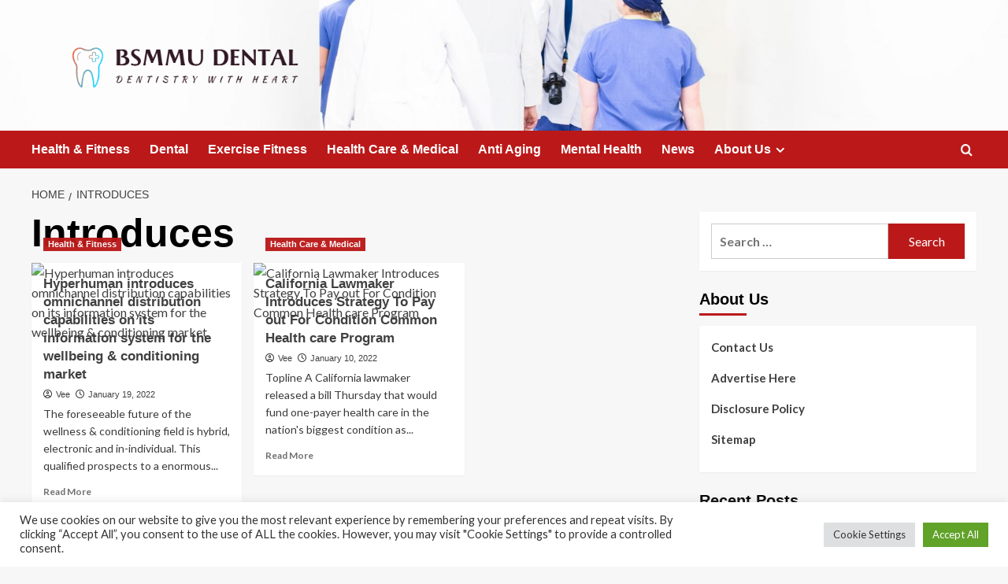

--- FILE ---
content_type: text/html; charset=UTF-8
request_url: https://www.bsmmu.org/tag/introduces
body_size: 14920
content:
<!doctype html>
<html lang="en-US">

<head>
  <meta charset="UTF-8">
  <meta name="viewport" content="width=device-width, initial-scale=1">
  <link rel="profile" href="https://gmpg.org/xfn/11">
  <meta name='robots' content='index, follow, max-image-preview:large, max-snippet:-1, max-video-preview:-1' />
<link rel='preload' href='https://fonts.googleapis.com/css?family=Source%2BSans%2BPro%3A400%2C700%7CLato%3A400%2C700&#038;subset=latin&#038;display=swap' as='style' onload="this.onload=null;this.rel='stylesheet'" type='text/css' media='all' crossorigin='anonymous'>
<link rel='preconnect' href='https://fonts.googleapis.com' crossorigin='anonymous'>
<link rel='preconnect' href='https://fonts.gstatic.com' crossorigin='anonymous'>

	<!-- This site is optimized with the Yoast SEO plugin v26.6 - https://yoast.com/wordpress/plugins/seo/ -->
	<title>Introduces Archives - BSMMU DENTAL</title>
	<link rel="canonical" href="https://www.bsmmu.org/tag/introduces" />
	<meta property="og:locale" content="en_US" />
	<meta property="og:type" content="article" />
	<meta property="og:title" content="Introduces Archives - BSMMU DENTAL" />
	<meta property="og:url" content="https://www.bsmmu.org/tag/introduces" />
	<meta property="og:site_name" content="BSMMU DENTAL" />
	<meta property="og:image" content="https://s.yimg.com/cv/apiv2/social/images/yahoo_default_logo-1200x1200.png" />
	<meta name="twitter:card" content="summary_large_image" />
	<meta name="twitter:image" content="https://s.yimg.com/cv/apiv2/social/images/yahoo_default_logo-1200x1200.png" />
	<script type="application/ld+json" class="yoast-schema-graph">{"@context":"https://schema.org","@graph":[{"@type":"CollectionPage","@id":"https://www.bsmmu.org/tag/introduces","url":"https://www.bsmmu.org/tag/introduces","name":"Introduces Archives - BSMMU DENTAL","isPartOf":{"@id":"https://www.bsmmu.org/#website"},"primaryImageOfPage":{"@id":"https://www.bsmmu.org/tag/introduces#primaryimage"},"image":{"@id":"https://www.bsmmu.org/tag/introduces#primaryimage"},"thumbnailUrl":"https://s.yimg.com/cv/apiv2/social/images/yahoo_default_logo-1200x1200.png","breadcrumb":{"@id":"https://www.bsmmu.org/tag/introduces#breadcrumb"},"inLanguage":"en-US"},{"@type":"ImageObject","inLanguage":"en-US","@id":"https://www.bsmmu.org/tag/introduces#primaryimage","url":"https://s.yimg.com/cv/apiv2/social/images/yahoo_default_logo-1200x1200.png","contentUrl":"https://s.yimg.com/cv/apiv2/social/images/yahoo_default_logo-1200x1200.png"},{"@type":"BreadcrumbList","@id":"https://www.bsmmu.org/tag/introduces#breadcrumb","itemListElement":[{"@type":"ListItem","position":1,"name":"Home","item":"https://www.bsmmu.org/"},{"@type":"ListItem","position":2,"name":"Introduces"}]},{"@type":"WebSite","@id":"https://www.bsmmu.org/#website","url":"https://www.bsmmu.org/","name":"BSMMU DENTAL","description":"Dentistry with Heart","publisher":{"@id":"https://www.bsmmu.org/#organization"},"potentialAction":[{"@type":"SearchAction","target":{"@type":"EntryPoint","urlTemplate":"https://www.bsmmu.org/?s={search_term_string}"},"query-input":{"@type":"PropertyValueSpecification","valueRequired":true,"valueName":"search_term_string"}}],"inLanguage":"en-US"},{"@type":"Organization","@id":"https://www.bsmmu.org/#organization","name":"BSMMU DENTAL","url":"https://www.bsmmu.org/","logo":{"@type":"ImageObject","inLanguage":"en-US","@id":"https://www.bsmmu.org/#/schema/logo/image/","url":"https://www.bsmmu.org/wp-content/uploads/2021/10/default-e1635621232909.png","contentUrl":"https://www.bsmmu.org/wp-content/uploads/2021/10/default-e1635621232909.png","width":1000,"height":195,"caption":"BSMMU DENTAL"},"image":{"@id":"https://www.bsmmu.org/#/schema/logo/image/"}}]}</script>
	<!-- / Yoast SEO plugin. -->


<link rel='dns-prefetch' href='//fonts.googleapis.com' />
<link rel='preconnect' href='https://fonts.googleapis.com' />
<link rel='preconnect' href='https://fonts.gstatic.com' />
<link rel="alternate" type="application/rss+xml" title="BSMMU DENTAL &raquo; Feed" href="https://www.bsmmu.org/feed" />
<link rel="alternate" type="application/rss+xml" title="BSMMU DENTAL &raquo; Introduces Tag Feed" href="https://www.bsmmu.org/tag/introduces/feed" />
<style id='wp-img-auto-sizes-contain-inline-css' type='text/css'>
img:is([sizes=auto i],[sizes^="auto," i]){contain-intrinsic-size:3000px 1500px}
/*# sourceURL=wp-img-auto-sizes-contain-inline-css */
</style>

<style id='wp-emoji-styles-inline-css' type='text/css'>

	img.wp-smiley, img.emoji {
		display: inline !important;
		border: none !important;
		box-shadow: none !important;
		height: 1em !important;
		width: 1em !important;
		margin: 0 0.07em !important;
		vertical-align: -0.1em !important;
		background: none !important;
		padding: 0 !important;
	}
/*# sourceURL=wp-emoji-styles-inline-css */
</style>
<link rel='stylesheet' id='wp-block-library-css' href='https://www.bsmmu.org/wp-includes/css/dist/block-library/style.min.css?ver=6.9' type='text/css' media='all' />
<style id='global-styles-inline-css' type='text/css'>
:root{--wp--preset--aspect-ratio--square: 1;--wp--preset--aspect-ratio--4-3: 4/3;--wp--preset--aspect-ratio--3-4: 3/4;--wp--preset--aspect-ratio--3-2: 3/2;--wp--preset--aspect-ratio--2-3: 2/3;--wp--preset--aspect-ratio--16-9: 16/9;--wp--preset--aspect-ratio--9-16: 9/16;--wp--preset--color--black: #000000;--wp--preset--color--cyan-bluish-gray: #abb8c3;--wp--preset--color--white: #ffffff;--wp--preset--color--pale-pink: #f78da7;--wp--preset--color--vivid-red: #cf2e2e;--wp--preset--color--luminous-vivid-orange: #ff6900;--wp--preset--color--luminous-vivid-amber: #fcb900;--wp--preset--color--light-green-cyan: #7bdcb5;--wp--preset--color--vivid-green-cyan: #00d084;--wp--preset--color--pale-cyan-blue: #8ed1fc;--wp--preset--color--vivid-cyan-blue: #0693e3;--wp--preset--color--vivid-purple: #9b51e0;--wp--preset--gradient--vivid-cyan-blue-to-vivid-purple: linear-gradient(135deg,rgb(6,147,227) 0%,rgb(155,81,224) 100%);--wp--preset--gradient--light-green-cyan-to-vivid-green-cyan: linear-gradient(135deg,rgb(122,220,180) 0%,rgb(0,208,130) 100%);--wp--preset--gradient--luminous-vivid-amber-to-luminous-vivid-orange: linear-gradient(135deg,rgb(252,185,0) 0%,rgb(255,105,0) 100%);--wp--preset--gradient--luminous-vivid-orange-to-vivid-red: linear-gradient(135deg,rgb(255,105,0) 0%,rgb(207,46,46) 100%);--wp--preset--gradient--very-light-gray-to-cyan-bluish-gray: linear-gradient(135deg,rgb(238,238,238) 0%,rgb(169,184,195) 100%);--wp--preset--gradient--cool-to-warm-spectrum: linear-gradient(135deg,rgb(74,234,220) 0%,rgb(151,120,209) 20%,rgb(207,42,186) 40%,rgb(238,44,130) 60%,rgb(251,105,98) 80%,rgb(254,248,76) 100%);--wp--preset--gradient--blush-light-purple: linear-gradient(135deg,rgb(255,206,236) 0%,rgb(152,150,240) 100%);--wp--preset--gradient--blush-bordeaux: linear-gradient(135deg,rgb(254,205,165) 0%,rgb(254,45,45) 50%,rgb(107,0,62) 100%);--wp--preset--gradient--luminous-dusk: linear-gradient(135deg,rgb(255,203,112) 0%,rgb(199,81,192) 50%,rgb(65,88,208) 100%);--wp--preset--gradient--pale-ocean: linear-gradient(135deg,rgb(255,245,203) 0%,rgb(182,227,212) 50%,rgb(51,167,181) 100%);--wp--preset--gradient--electric-grass: linear-gradient(135deg,rgb(202,248,128) 0%,rgb(113,206,126) 100%);--wp--preset--gradient--midnight: linear-gradient(135deg,rgb(2,3,129) 0%,rgb(40,116,252) 100%);--wp--preset--font-size--small: 13px;--wp--preset--font-size--medium: 20px;--wp--preset--font-size--large: 36px;--wp--preset--font-size--x-large: 42px;--wp--preset--spacing--20: 0.44rem;--wp--preset--spacing--30: 0.67rem;--wp--preset--spacing--40: 1rem;--wp--preset--spacing--50: 1.5rem;--wp--preset--spacing--60: 2.25rem;--wp--preset--spacing--70: 3.38rem;--wp--preset--spacing--80: 5.06rem;--wp--preset--shadow--natural: 6px 6px 9px rgba(0, 0, 0, 0.2);--wp--preset--shadow--deep: 12px 12px 50px rgba(0, 0, 0, 0.4);--wp--preset--shadow--sharp: 6px 6px 0px rgba(0, 0, 0, 0.2);--wp--preset--shadow--outlined: 6px 6px 0px -3px rgb(255, 255, 255), 6px 6px rgb(0, 0, 0);--wp--preset--shadow--crisp: 6px 6px 0px rgb(0, 0, 0);}:root { --wp--style--global--content-size: 800px;--wp--style--global--wide-size: 1200px; }:where(body) { margin: 0; }.wp-site-blocks > .alignleft { float: left; margin-right: 2em; }.wp-site-blocks > .alignright { float: right; margin-left: 2em; }.wp-site-blocks > .aligncenter { justify-content: center; margin-left: auto; margin-right: auto; }:where(.wp-site-blocks) > * { margin-block-start: 24px; margin-block-end: 0; }:where(.wp-site-blocks) > :first-child { margin-block-start: 0; }:where(.wp-site-blocks) > :last-child { margin-block-end: 0; }:root { --wp--style--block-gap: 24px; }:root :where(.is-layout-flow) > :first-child{margin-block-start: 0;}:root :where(.is-layout-flow) > :last-child{margin-block-end: 0;}:root :where(.is-layout-flow) > *{margin-block-start: 24px;margin-block-end: 0;}:root :where(.is-layout-constrained) > :first-child{margin-block-start: 0;}:root :where(.is-layout-constrained) > :last-child{margin-block-end: 0;}:root :where(.is-layout-constrained) > *{margin-block-start: 24px;margin-block-end: 0;}:root :where(.is-layout-flex){gap: 24px;}:root :where(.is-layout-grid){gap: 24px;}.is-layout-flow > .alignleft{float: left;margin-inline-start: 0;margin-inline-end: 2em;}.is-layout-flow > .alignright{float: right;margin-inline-start: 2em;margin-inline-end: 0;}.is-layout-flow > .aligncenter{margin-left: auto !important;margin-right: auto !important;}.is-layout-constrained > .alignleft{float: left;margin-inline-start: 0;margin-inline-end: 2em;}.is-layout-constrained > .alignright{float: right;margin-inline-start: 2em;margin-inline-end: 0;}.is-layout-constrained > .aligncenter{margin-left: auto !important;margin-right: auto !important;}.is-layout-constrained > :where(:not(.alignleft):not(.alignright):not(.alignfull)){max-width: var(--wp--style--global--content-size);margin-left: auto !important;margin-right: auto !important;}.is-layout-constrained > .alignwide{max-width: var(--wp--style--global--wide-size);}body .is-layout-flex{display: flex;}.is-layout-flex{flex-wrap: wrap;align-items: center;}.is-layout-flex > :is(*, div){margin: 0;}body .is-layout-grid{display: grid;}.is-layout-grid > :is(*, div){margin: 0;}body{padding-top: 0px;padding-right: 0px;padding-bottom: 0px;padding-left: 0px;}a:where(:not(.wp-element-button)){text-decoration: none;}:root :where(.wp-element-button, .wp-block-button__link){background-color: #32373c;border-radius: 0;border-width: 0;color: #fff;font-family: inherit;font-size: inherit;font-style: inherit;font-weight: inherit;letter-spacing: inherit;line-height: inherit;padding-top: calc(0.667em + 2px);padding-right: calc(1.333em + 2px);padding-bottom: calc(0.667em + 2px);padding-left: calc(1.333em + 2px);text-decoration: none;text-transform: inherit;}.has-black-color{color: var(--wp--preset--color--black) !important;}.has-cyan-bluish-gray-color{color: var(--wp--preset--color--cyan-bluish-gray) !important;}.has-white-color{color: var(--wp--preset--color--white) !important;}.has-pale-pink-color{color: var(--wp--preset--color--pale-pink) !important;}.has-vivid-red-color{color: var(--wp--preset--color--vivid-red) !important;}.has-luminous-vivid-orange-color{color: var(--wp--preset--color--luminous-vivid-orange) !important;}.has-luminous-vivid-amber-color{color: var(--wp--preset--color--luminous-vivid-amber) !important;}.has-light-green-cyan-color{color: var(--wp--preset--color--light-green-cyan) !important;}.has-vivid-green-cyan-color{color: var(--wp--preset--color--vivid-green-cyan) !important;}.has-pale-cyan-blue-color{color: var(--wp--preset--color--pale-cyan-blue) !important;}.has-vivid-cyan-blue-color{color: var(--wp--preset--color--vivid-cyan-blue) !important;}.has-vivid-purple-color{color: var(--wp--preset--color--vivid-purple) !important;}.has-black-background-color{background-color: var(--wp--preset--color--black) !important;}.has-cyan-bluish-gray-background-color{background-color: var(--wp--preset--color--cyan-bluish-gray) !important;}.has-white-background-color{background-color: var(--wp--preset--color--white) !important;}.has-pale-pink-background-color{background-color: var(--wp--preset--color--pale-pink) !important;}.has-vivid-red-background-color{background-color: var(--wp--preset--color--vivid-red) !important;}.has-luminous-vivid-orange-background-color{background-color: var(--wp--preset--color--luminous-vivid-orange) !important;}.has-luminous-vivid-amber-background-color{background-color: var(--wp--preset--color--luminous-vivid-amber) !important;}.has-light-green-cyan-background-color{background-color: var(--wp--preset--color--light-green-cyan) !important;}.has-vivid-green-cyan-background-color{background-color: var(--wp--preset--color--vivid-green-cyan) !important;}.has-pale-cyan-blue-background-color{background-color: var(--wp--preset--color--pale-cyan-blue) !important;}.has-vivid-cyan-blue-background-color{background-color: var(--wp--preset--color--vivid-cyan-blue) !important;}.has-vivid-purple-background-color{background-color: var(--wp--preset--color--vivid-purple) !important;}.has-black-border-color{border-color: var(--wp--preset--color--black) !important;}.has-cyan-bluish-gray-border-color{border-color: var(--wp--preset--color--cyan-bluish-gray) !important;}.has-white-border-color{border-color: var(--wp--preset--color--white) !important;}.has-pale-pink-border-color{border-color: var(--wp--preset--color--pale-pink) !important;}.has-vivid-red-border-color{border-color: var(--wp--preset--color--vivid-red) !important;}.has-luminous-vivid-orange-border-color{border-color: var(--wp--preset--color--luminous-vivid-orange) !important;}.has-luminous-vivid-amber-border-color{border-color: var(--wp--preset--color--luminous-vivid-amber) !important;}.has-light-green-cyan-border-color{border-color: var(--wp--preset--color--light-green-cyan) !important;}.has-vivid-green-cyan-border-color{border-color: var(--wp--preset--color--vivid-green-cyan) !important;}.has-pale-cyan-blue-border-color{border-color: var(--wp--preset--color--pale-cyan-blue) !important;}.has-vivid-cyan-blue-border-color{border-color: var(--wp--preset--color--vivid-cyan-blue) !important;}.has-vivid-purple-border-color{border-color: var(--wp--preset--color--vivid-purple) !important;}.has-vivid-cyan-blue-to-vivid-purple-gradient-background{background: var(--wp--preset--gradient--vivid-cyan-blue-to-vivid-purple) !important;}.has-light-green-cyan-to-vivid-green-cyan-gradient-background{background: var(--wp--preset--gradient--light-green-cyan-to-vivid-green-cyan) !important;}.has-luminous-vivid-amber-to-luminous-vivid-orange-gradient-background{background: var(--wp--preset--gradient--luminous-vivid-amber-to-luminous-vivid-orange) !important;}.has-luminous-vivid-orange-to-vivid-red-gradient-background{background: var(--wp--preset--gradient--luminous-vivid-orange-to-vivid-red) !important;}.has-very-light-gray-to-cyan-bluish-gray-gradient-background{background: var(--wp--preset--gradient--very-light-gray-to-cyan-bluish-gray) !important;}.has-cool-to-warm-spectrum-gradient-background{background: var(--wp--preset--gradient--cool-to-warm-spectrum) !important;}.has-blush-light-purple-gradient-background{background: var(--wp--preset--gradient--blush-light-purple) !important;}.has-blush-bordeaux-gradient-background{background: var(--wp--preset--gradient--blush-bordeaux) !important;}.has-luminous-dusk-gradient-background{background: var(--wp--preset--gradient--luminous-dusk) !important;}.has-pale-ocean-gradient-background{background: var(--wp--preset--gradient--pale-ocean) !important;}.has-electric-grass-gradient-background{background: var(--wp--preset--gradient--electric-grass) !important;}.has-midnight-gradient-background{background: var(--wp--preset--gradient--midnight) !important;}.has-small-font-size{font-size: var(--wp--preset--font-size--small) !important;}.has-medium-font-size{font-size: var(--wp--preset--font-size--medium) !important;}.has-large-font-size{font-size: var(--wp--preset--font-size--large) !important;}.has-x-large-font-size{font-size: var(--wp--preset--font-size--x-large) !important;}
/*# sourceURL=global-styles-inline-css */
</style>

<link rel='stylesheet' id='cookie-law-info-css' href='https://www.bsmmu.org/wp-content/plugins/cookie-law-info/legacy/public/css/cookie-law-info-public.css?ver=3.3.9.1' type='text/css' media='all' />
<link rel='stylesheet' id='cookie-law-info-gdpr-css' href='https://www.bsmmu.org/wp-content/plugins/cookie-law-info/legacy/public/css/cookie-law-info-gdpr.css?ver=3.3.9.1' type='text/css' media='all' />
<link rel='stylesheet' id='widgetopts-styles-css' href='https://www.bsmmu.org/wp-content/plugins/widget-options/assets/css/widget-options.css?ver=4.1.3' type='text/css' media='all' />
<link rel='stylesheet' id='ez-toc-css' href='https://www.bsmmu.org/wp-content/plugins/easy-table-of-contents/assets/css/screen.min.css?ver=2.0.80' type='text/css' media='all' />
<style id='ez-toc-inline-css' type='text/css'>
div#ez-toc-container .ez-toc-title {font-size: 120%;}div#ez-toc-container .ez-toc-title {font-weight: 500;}div#ez-toc-container ul li , div#ez-toc-container ul li a {font-size: 95%;}div#ez-toc-container ul li , div#ez-toc-container ul li a {font-weight: 500;}div#ez-toc-container nav ul ul li {font-size: 90%;}.ez-toc-box-title {font-weight: bold; margin-bottom: 10px; text-align: center; text-transform: uppercase; letter-spacing: 1px; color: #666; padding-bottom: 5px;position:absolute;top:-4%;left:5%;background-color: inherit;transition: top 0.3s ease;}.ez-toc-box-title.toc-closed {top:-25%;}
.ez-toc-container-direction {direction: ltr;}.ez-toc-counter ul{counter-reset: item ;}.ez-toc-counter nav ul li a::before {content: counters(item, '.', decimal) '. ';display: inline-block;counter-increment: item;flex-grow: 0;flex-shrink: 0;margin-right: .2em; float: left; }.ez-toc-widget-direction {direction: ltr;}.ez-toc-widget-container ul{counter-reset: item ;}.ez-toc-widget-container nav ul li a::before {content: counters(item, '.', decimal) '. ';display: inline-block;counter-increment: item;flex-grow: 0;flex-shrink: 0;margin-right: .2em; float: left; }
/*# sourceURL=ez-toc-inline-css */
</style>
<link rel='stylesheet' id='covernews-google-fonts-css' href='https://fonts.googleapis.com/css?family=Source%2BSans%2BPro%3A400%2C700%7CLato%3A400%2C700&#038;subset=latin&#038;display=swap' type='text/css' media='all' />
<link rel='stylesheet' id='covernews-icons-css' href='https://www.bsmmu.org/wp-content/themes/covernews/assets/icons/style.css?ver=6.9' type='text/css' media='all' />
<link rel='stylesheet' id='bootstrap-css' href='https://www.bsmmu.org/wp-content/themes/covernews/assets/bootstrap/css/bootstrap.min.css?ver=6.9' type='text/css' media='all' />
<link rel='stylesheet' id='covernews-style-css' href='https://www.bsmmu.org/wp-content/themes/covernews/style.min.css?ver=6.0.3' type='text/css' media='all' />
<script type="text/javascript" src="https://www.bsmmu.org/wp-includes/js/jquery/jquery.min.js?ver=3.7.1" id="jquery-core-js"></script>
<script type="text/javascript" src="https://www.bsmmu.org/wp-includes/js/jquery/jquery-migrate.min.js?ver=3.4.1" id="jquery-migrate-js"></script>
<script type="text/javascript" id="cookie-law-info-js-extra">
/* <![CDATA[ */
var Cli_Data = {"nn_cookie_ids":[],"cookielist":[],"non_necessary_cookies":[],"ccpaEnabled":"","ccpaRegionBased":"","ccpaBarEnabled":"","strictlyEnabled":["necessary","obligatoire"],"ccpaType":"gdpr","js_blocking":"1","custom_integration":"","triggerDomRefresh":"","secure_cookies":""};
var cli_cookiebar_settings = {"animate_speed_hide":"500","animate_speed_show":"500","background":"#FFF","border":"#b1a6a6c2","border_on":"","button_1_button_colour":"#61a229","button_1_button_hover":"#4e8221","button_1_link_colour":"#fff","button_1_as_button":"1","button_1_new_win":"","button_2_button_colour":"#333","button_2_button_hover":"#292929","button_2_link_colour":"#444","button_2_as_button":"","button_2_hidebar":"","button_3_button_colour":"#dedfe0","button_3_button_hover":"#b2b2b3","button_3_link_colour":"#333333","button_3_as_button":"1","button_3_new_win":"","button_4_button_colour":"#dedfe0","button_4_button_hover":"#b2b2b3","button_4_link_colour":"#333333","button_4_as_button":"1","button_7_button_colour":"#61a229","button_7_button_hover":"#4e8221","button_7_link_colour":"#fff","button_7_as_button":"1","button_7_new_win":"","font_family":"inherit","header_fix":"","notify_animate_hide":"1","notify_animate_show":"","notify_div_id":"#cookie-law-info-bar","notify_position_horizontal":"right","notify_position_vertical":"bottom","scroll_close":"1","scroll_close_reload":"","accept_close_reload":"","reject_close_reload":"","showagain_tab":"","showagain_background":"#fff","showagain_border":"#000","showagain_div_id":"#cookie-law-info-again","showagain_x_position":"100px","text":"#333333","show_once_yn":"1","show_once":"5000","logging_on":"","as_popup":"","popup_overlay":"1","bar_heading_text":"","cookie_bar_as":"banner","popup_showagain_position":"bottom-right","widget_position":"left"};
var log_object = {"ajax_url":"https://www.bsmmu.org/wp-admin/admin-ajax.php"};
//# sourceURL=cookie-law-info-js-extra
/* ]]> */
</script>
<script type="text/javascript" src="https://www.bsmmu.org/wp-content/plugins/cookie-law-info/legacy/public/js/cookie-law-info-public.js?ver=3.3.9.1" id="cookie-law-info-js"></script>
<link rel="https://api.w.org/" href="https://www.bsmmu.org/wp-json/" /><link rel="alternate" title="JSON" type="application/json" href="https://www.bsmmu.org/wp-json/wp/v2/tags/645" /><link rel="EditURI" type="application/rsd+xml" title="RSD" href="https://www.bsmmu.org/xmlrpc.php?rsd" />
<meta name="generator" content="WordPress 6.9" />
<link rel="preload" href="https://www.bsmmu.org/wp-content/uploads/2021/10/cropped-luis-melendez-Pd4lRfKo16U-unsplash-1.jpg" as="image">        <style type="text/css">
                        body .masthead-banner.data-bg:before {
                background: rgba(0,0,0,0);
            }
                        .site-title,
            .site-description {
                position: absolute;
                clip: rect(1px, 1px, 1px, 1px);
                display: none;
            }

                    .elementor-template-full-width .elementor-section.elementor-section-full_width > .elementor-container,
        .elementor-template-full-width .elementor-section.elementor-section-boxed > .elementor-container{
            max-width: 1200px;
        }
        @media (min-width: 1600px){
            .elementor-template-full-width .elementor-section.elementor-section-full_width > .elementor-container,
            .elementor-template-full-width .elementor-section.elementor-section-boxed > .elementor-container{
                max-width: 1600px;
            }
        }
        
        .align-content-left .elementor-section-stretched,
        .align-content-right .elementor-section-stretched {
            max-width: 100%;
            left: 0 !important;
        }


        </style>
        <link rel="icon" href="https://www.bsmmu.org/wp-content/uploads/2019/09/cropped-bsm-32x32.png" sizes="32x32" />
<link rel="icon" href="https://www.bsmmu.org/wp-content/uploads/2019/09/cropped-bsm-192x192.png" sizes="192x192" />
<link rel="apple-touch-icon" href="https://www.bsmmu.org/wp-content/uploads/2019/09/cropped-bsm-180x180.png" />
<meta name="msapplication-TileImage" content="https://www.bsmmu.org/wp-content/uploads/2019/09/cropped-bsm-270x270.png" />
</head>

<body class="archive tag tag-introduces tag-645 wp-custom-logo wp-embed-responsive wp-theme-covernews hfeed default-content-layout archive-layout-grid scrollup-sticky-header aft-sticky-header aft-sticky-sidebar default aft-container-default aft-main-banner-slider-editors-picks-trending header-image-default align-content-left aft-and">
  
  
  <div id="page" class="site">
    <a class="skip-link screen-reader-text" href="#content">Skip to content</a>

    <div class="header-layout-1">
    <header id="masthead" class="site-header">
        <div class="masthead-banner af-header-image data-bg" style="background-image: url(https://www.bsmmu.org/wp-content/uploads/2021/10/cropped-luis-melendez-Pd4lRfKo16U-unsplash-1.jpg);">
      <div class="container">
        <div class="row">
          <div class="col-md-4">
            <div class="site-branding">
              <a href="https://www.bsmmu.org/" class="custom-logo-link" rel="home"><img width="1000" height="195" src="https://www.bsmmu.org/wp-content/uploads/2021/10/default-e1635621232909.png" class="custom-logo" alt="BSMMU DENTAL" decoding="async" fetchpriority="high" srcset="https://www.bsmmu.org/wp-content/uploads/2021/10/default-e1635621232909.png 1000w, https://www.bsmmu.org/wp-content/uploads/2021/10/default-e1635621232909-300x59.png 300w, https://www.bsmmu.org/wp-content/uploads/2021/10/default-e1635621232909-768x150.png 768w" sizes="(max-width: 1000px) 100vw, 1000px" loading="lazy" /></a>                <p class="site-title font-family-1">
                  <a href="https://www.bsmmu.org/" rel="home">BSMMU DENTAL</a>
                </p>
              
                              <p class="site-description">Dentistry with Heart</p>
                          </div>
          </div>
          <div class="col-md-8">
                      </div>
        </div>
      </div>
    </div>
    <nav id="site-navigation" class="main-navigation">
      <div class="container">
        <div class="row">
          <div class="kol-12">
            <div class="navigation-container">

              <div class="main-navigation-container-items-wrapper">

                <span class="toggle-menu">
                  <a
                    href="#"
                    class="aft-void-menu"
                    role="button"
                    aria-label="Toggle Primary Menu"
                    aria-controls="primary-menu" aria-expanded="false">
                    <span class="screen-reader-text">Primary Menu</span>
                    <i class="ham"></i>
                  </a>
                </span>
                <span class="af-mobile-site-title-wrap">
                  <a href="https://www.bsmmu.org/" class="custom-logo-link" rel="home"><img width="1000" height="195" src="https://www.bsmmu.org/wp-content/uploads/2021/10/default-e1635621232909.png" class="custom-logo" alt="BSMMU DENTAL" decoding="async" srcset="https://www.bsmmu.org/wp-content/uploads/2021/10/default-e1635621232909.png 1000w, https://www.bsmmu.org/wp-content/uploads/2021/10/default-e1635621232909-300x59.png 300w, https://www.bsmmu.org/wp-content/uploads/2021/10/default-e1635621232909-768x150.png 768w" sizes="(max-width: 1000px) 100vw, 1000px" loading="lazy" /></a>                  <p class="site-title font-family-1">
                    <a href="https://www.bsmmu.org/" rel="home">BSMMU DENTAL</a>
                  </p>
                </span>
                <div class="menu main-menu"><ul id="primary-menu" class="menu"><li id="menu-item-831" class="menu-item menu-item-type-taxonomy menu-item-object-category menu-item-831"><a href="https://www.bsmmu.org/category/health-fitness">Health &amp; Fitness</a></li>
<li id="menu-item-829" class="menu-item menu-item-type-taxonomy menu-item-object-category menu-item-829"><a href="https://www.bsmmu.org/category/dental">Dental</a></li>
<li id="menu-item-830" class="menu-item menu-item-type-taxonomy menu-item-object-category menu-item-830"><a href="https://www.bsmmu.org/category/exercise-fitness">Exercise Fitness</a></li>
<li id="menu-item-832" class="menu-item menu-item-type-taxonomy menu-item-object-category menu-item-832"><a href="https://www.bsmmu.org/category/health-care-medical">Health Care &amp; Medical</a></li>
<li id="menu-item-1583" class="menu-item menu-item-type-taxonomy menu-item-object-category menu-item-1583"><a href="https://www.bsmmu.org/category/anti-aging">Anti Aging</a></li>
<li id="menu-item-1584" class="menu-item menu-item-type-taxonomy menu-item-object-category menu-item-1584"><a href="https://www.bsmmu.org/category/mental-health">Mental Health</a></li>
<li id="menu-item-1635" class="menu-item menu-item-type-taxonomy menu-item-object-category menu-item-1635"><a href="https://www.bsmmu.org/category/news">News</a></li>
<li id="menu-item-833" class="menu-item menu-item-type-post_type menu-item-object-page menu-item-has-children menu-item-833"><a href="https://www.bsmmu.org/about-us">About Us</a>
<ul class="sub-menu">
	<li id="menu-item-836" class="menu-item menu-item-type-post_type menu-item-object-page menu-item-836"><a href="https://www.bsmmu.org/advertise-here">Advertise Here</a></li>
	<li id="menu-item-837" class="menu-item menu-item-type-post_type menu-item-object-page menu-item-837"><a href="https://www.bsmmu.org/contact-us">Contact Us</a></li>
	<li id="menu-item-835" class="menu-item menu-item-type-post_type menu-item-object-page menu-item-835"><a href="https://www.bsmmu.org/disclosure-policy">Disclosure Policy</a></li>
	<li id="menu-item-834" class="menu-item menu-item-type-post_type menu-item-object-page menu-item-834"><a href="https://www.bsmmu.org/sitemap">Sitemap</a></li>
</ul>
</li>
</ul></div>              </div>
              <div class="cart-search">

                <div class="af-search-wrap">
                  <div class="search-overlay">
                    <a href="#" title="Search" class="search-icon">
                      <i class="fa fa-search"></i>
                    </a>
                    <div class="af-search-form">
                      <form role="search" method="get" class="search-form" action="https://www.bsmmu.org/">
				<label>
					<span class="screen-reader-text">Search for:</span>
					<input type="search" class="search-field" placeholder="Search &hellip;" value="" name="s" />
				</label>
				<input type="submit" class="search-submit" value="Search" />
			</form>                    </div>
                  </div>
                </div>
              </div>


            </div>
          </div>
        </div>
      </div>
    </nav>
  </header>
</div>

    
    <div id="content" class="container">
                <div class="em-breadcrumbs font-family-1 covernews-breadcrumbs">
      <div class="row">
        <div role="navigation" aria-label="Breadcrumbs" class="breadcrumb-trail breadcrumbs" itemprop="breadcrumb"><ul class="trail-items" itemscope itemtype="http://schema.org/BreadcrumbList"><meta name="numberOfItems" content="2" /><meta name="itemListOrder" content="Ascending" /><li itemprop="itemListElement" itemscope itemtype="http://schema.org/ListItem" class="trail-item trail-begin"><a href="https://www.bsmmu.org" rel="home" itemprop="item"><span itemprop="name">Home</span></a><meta itemprop="position" content="1" /></li><li itemprop="itemListElement" itemscope itemtype="http://schema.org/ListItem" class="trail-item trail-end"><a href="https://www.bsmmu.org/tag/introduces" itemprop="item"><span itemprop="name">Introduces</span></a><meta itemprop="position" content="2" /></li></ul></div>      </div>
    </div>
    <div class="section-block-upper row">

                <div id="primary" class="content-area">
                    <main id="main" class="site-main aft-archive-post">

                        
                            <header class="header-title-wrapper1">
                                <h1 class="page-title">Introduces</h1>                            </header><!-- .header-title-wrapper -->
                            <div class="row">
                            <div id="aft-inner-row">
                            

        <article id="post-1076" class="col-lg-4 col-sm-4 col-md-4 latest-posts-grid post-1076 post type-post status-publish format-standard has-post-thumbnail hentry category-health-fitness tag-capabilities tag-conditioning tag-distribution tag-hyperhuman tag-information tag-introduces tag-market tag-omnichannel tag-system tag-wellbeing"                 data-mh="archive-layout-grid">
            
<div class="align-items-center has-post-image">
  <div class="spotlight-post">
    <figure class="categorised-article inside-img">
      <div class="categorised-article-wrapper">
        <div class="data-bg-hover data-bg-categorised read-bg-img">
          <a href="https://www.bsmmu.org/hyperhuman-introduces-omnichannel-distribution-capabilities-on-its-information-system-for-the-wellbeing-conditioning-market.html"
            aria-label="Hyperhuman introduces omnichannel distribution capabilities on its information system for the wellbeing &#038; conditioning market">
            <img post-id="1076" fifu-featured="1" width="300" height="300" src="https://s.yimg.com/cv/apiv2/social/images/yahoo_default_logo-1200x1200.png" class="attachment-medium size-medium wp-post-image" alt="Hyperhuman introduces omnichannel distribution capabilities on its information system for the wellbeing &#038; conditioning market" title="Hyperhuman introduces omnichannel distribution capabilities on its information system for the wellbeing &#038; conditioning market" title="Hyperhuman introduces omnichannel distribution capabilities on its information system for the wellbeing &#038; conditioning market" decoding="async" loading="lazy" />          </a>
        </div>
                <div class="figure-categories figure-categories-bg">
          <ul class="cat-links"><li class="meta-category">
                             <a class="covernews-categories category-color-1"
                            href="https://www.bsmmu.org/category/health-fitness" 
                            aria-label="View all posts in Health &amp; Fitness"> 
                                 Health &amp; Fitness
                             </a>
                        </li></ul>        </div>
      </div>

    </figure>
    <figcaption>

      <h3 class="article-title article-title-1">
        <a href="https://www.bsmmu.org/hyperhuman-introduces-omnichannel-distribution-capabilities-on-its-information-system-for-the-wellbeing-conditioning-market.html">
          Hyperhuman introduces omnichannel distribution capabilities on its information system for the wellbeing &#038; conditioning market        </a>
      </h3>
      <div class="grid-item-metadata">
        
    <span class="author-links">

      
        <span class="item-metadata posts-author">
          <i class="far fa-user-circle"></i>
                          <a href="https://www.bsmmu.org/author/vee">
                    Vee                </a>
               </span>
                    <span class="item-metadata posts-date">
          <i class="far fa-clock"></i>
          <a href="https://www.bsmmu.org/2022/01">
            January 19, 2022          </a>
        </span>
                </span>
      </div>
              <div class="full-item-discription">
          <div class="post-description">
            <p>The foreseeable future of the wellness &amp; conditioning field is hybrid, electronic and in-individual. This qualified prospects to a enormous...</p>
<div class="aft-readmore-wrapper">
              <a href="https://www.bsmmu.org/hyperhuman-introduces-omnichannel-distribution-capabilities-on-its-information-system-for-the-wellbeing-conditioning-market.html" class="aft-readmore" aria-label="Read more about Hyperhuman introduces omnichannel distribution capabilities on its information system for the wellbeing &#038; conditioning market">Read More<span class="screen-reader-text">Read more about Hyperhuman introduces omnichannel distribution capabilities on its information system for the wellbeing &#038; conditioning market</span></a>
          </div>

          </div>
        </div>
          </figcaption>
  </div>
  </div>        </article>
    

        <article id="post-1050" class="col-lg-4 col-sm-4 col-md-4 latest-posts-grid post-1050 post type-post status-publish format-standard has-post-thumbnail hentry category-health-care-medical tag-california tag-care tag-common tag-condition tag-health tag-introduces tag-lawmaker tag-pay tag-program tag-strategy"                 data-mh="archive-layout-grid">
            
<div class="align-items-center has-post-image">
  <div class="spotlight-post">
    <figure class="categorised-article inside-img">
      <div class="categorised-article-wrapper">
        <div class="data-bg-hover data-bg-categorised read-bg-img">
          <a href="https://www.bsmmu.org/california-lawmaker-introduces-strategy-to-pay-out-for-condition-common-health-care-program.html"
            aria-label="California Lawmaker Introduces Strategy To Pay out For Condition Common Health care Program">
            <img post-id="1050" fifu-featured="1" width="300" height="300" src="https://thumbor.forbes.com/thumbor/fit-in/1200x0/filters:format(jpg)/https://specials-images.forbesimg.com/imageserve/61d798d5f6336af0c86399a5/0x0.jpg?cropX1=0&amp;cropX2=3008&amp;cropY1=70&amp;cropY2=1761" class="attachment-medium size-medium wp-post-image" alt="California Lawmaker Introduces Strategy To Pay out For Condition Common Health care Program" title="California Lawmaker Introduces Strategy To Pay out For Condition Common Health care Program" title="California Lawmaker Introduces Strategy To Pay out For Condition Common Health care Program" decoding="async" loading="lazy" />          </a>
        </div>
                <div class="figure-categories figure-categories-bg">
          <ul class="cat-links"><li class="meta-category">
                             <a class="covernews-categories category-color-1"
                            href="https://www.bsmmu.org/category/health-care-medical" 
                            aria-label="View all posts in Health Care &amp; Medical"> 
                                 Health Care &amp; Medical
                             </a>
                        </li></ul>        </div>
      </div>

    </figure>
    <figcaption>

      <h3 class="article-title article-title-1">
        <a href="https://www.bsmmu.org/california-lawmaker-introduces-strategy-to-pay-out-for-condition-common-health-care-program.html">
          California Lawmaker Introduces Strategy To Pay out For Condition Common Health care Program        </a>
      </h3>
      <div class="grid-item-metadata">
        
    <span class="author-links">

      
        <span class="item-metadata posts-author">
          <i class="far fa-user-circle"></i>
                          <a href="https://www.bsmmu.org/author/vee">
                    Vee                </a>
               </span>
                    <span class="item-metadata posts-date">
          <i class="far fa-clock"></i>
          <a href="https://www.bsmmu.org/2022/01">
            January 10, 2022          </a>
        </span>
                </span>
      </div>
              <div class="full-item-discription">
          <div class="post-description">
            <p>Topline A California lawmaker released a bill Thursday that would fund one-payer health care in the nation's biggest condition as...</p>
<div class="aft-readmore-wrapper">
              <a href="https://www.bsmmu.org/california-lawmaker-introduces-strategy-to-pay-out-for-condition-common-health-care-program.html" class="aft-readmore" aria-label="Read more about California Lawmaker Introduces Strategy To Pay out For Condition Common Health care Program">Read More<span class="screen-reader-text">Read more about California Lawmaker Introduces Strategy To Pay out For Condition Common Health care Program</span></a>
          </div>

          </div>
        </div>
          </figcaption>
  </div>
  </div>        </article>
                                </div>
                            <div class="col col-ten">
                                <div class="covernews-pagination">
                                                                    </div>
                            </div>
                                            </div>
                    </main><!-- #main -->
                </div><!-- #primary -->

                <aside id="secondary" class="widget-area sidebar-sticky-top">
	<div id="search-2" class="widget covernews-widget widget_search"><form role="search" method="get" class="search-form" action="https://www.bsmmu.org/">
				<label>
					<span class="screen-reader-text">Search for:</span>
					<input type="search" class="search-field" placeholder="Search &hellip;" value="" name="s" />
				</label>
				<input type="submit" class="search-submit" value="Search" />
			</form></div><div id="nav_menu-2" class="widget covernews-widget widget_nav_menu"><h2 class="widget-title widget-title-1"><span>About Us</span></h2><div class="menu-about-us-container"><ul id="menu-about-us" class="menu"><li id="menu-item-20" class="menu-item menu-item-type-post_type menu-item-object-page menu-item-20"><a href="https://www.bsmmu.org/contact-us">Contact Us</a></li>
<li id="menu-item-19" class="menu-item menu-item-type-post_type menu-item-object-page menu-item-19"><a href="https://www.bsmmu.org/advertise-here">Advertise Here</a></li>
<li id="menu-item-18" class="menu-item menu-item-type-post_type menu-item-object-page menu-item-18"><a href="https://www.bsmmu.org/disclosure-policy">Disclosure Policy</a></li>
<li id="menu-item-17" class="menu-item menu-item-type-post_type menu-item-object-page menu-item-17"><a href="https://www.bsmmu.org/sitemap">Sitemap</a></li>
</ul></div></div>
		<div id="recent-posts-2" class="widget covernews-widget widget_recent_entries">
		<h2 class="widget-title widget-title-1"><span>Recent Posts</span></h2>
		<ul>
											<li>
					<a href="https://www.bsmmu.org/cdc-dental-center-advanced-cosmetic-implant-dentistry.html">CDC Dental Center | Advanced Cosmetic &#038; Implant Dentistry</a>
									</li>
											<li>
					<a href="https://www.bsmmu.org/why-regular-dental-checkups-are-important-for-families.html">Why Regular Dental Checkups are Important for Families</a>
									</li>
											<li>
					<a href="https://www.bsmmu.org/the-emerald-cut-diamond-craze-in-london.html">The Emerald-Cut Diamond Craze in London</a>
									</li>
											<li>
					<a href="https://www.bsmmu.org/challenges-and-opportunities-in-pharmaceutical-development.html">Challenges and Opportunities in Pharmaceutical Development</a>
									</li>
											<li>
					<a href="https://www.bsmmu.org/all-on-4-a-comprehensive-guide.html">All-on-4 a Comprehensive Guide</a>
									</li>
					</ul>

		</div><div id="archives-2" class="widget covernews-widget widget_archive"><h2 class="widget-title widget-title-1"><span>Archives</span></h2>		<label class="screen-reader-text" for="archives-dropdown-2">Archives</label>
		<select id="archives-dropdown-2" name="archive-dropdown">
			
			<option value="">Select Month</option>
				<option value='https://www.bsmmu.org/2026/01'> January 2026 </option>
	<option value='https://www.bsmmu.org/2025/10'> October 2025 </option>
	<option value='https://www.bsmmu.org/2024/11'> November 2024 </option>
	<option value='https://www.bsmmu.org/2024/06'> June 2024 </option>
	<option value='https://www.bsmmu.org/2024/04'> April 2024 </option>
	<option value='https://www.bsmmu.org/2023/12'> December 2023 </option>
	<option value='https://www.bsmmu.org/2023/11'> November 2023 </option>
	<option value='https://www.bsmmu.org/2023/10'> October 2023 </option>
	<option value='https://www.bsmmu.org/2023/09'> September 2023 </option>
	<option value='https://www.bsmmu.org/2023/08'> August 2023 </option>
	<option value='https://www.bsmmu.org/2023/07'> July 2023 </option>
	<option value='https://www.bsmmu.org/2023/06'> June 2023 </option>
	<option value='https://www.bsmmu.org/2023/05'> May 2023 </option>
	<option value='https://www.bsmmu.org/2023/04'> April 2023 </option>
	<option value='https://www.bsmmu.org/2023/03'> March 2023 </option>
	<option value='https://www.bsmmu.org/2023/02'> February 2023 </option>
	<option value='https://www.bsmmu.org/2023/01'> January 2023 </option>
	<option value='https://www.bsmmu.org/2022/12'> December 2022 </option>
	<option value='https://www.bsmmu.org/2022/11'> November 2022 </option>
	<option value='https://www.bsmmu.org/2022/10'> October 2022 </option>
	<option value='https://www.bsmmu.org/2022/09'> September 2022 </option>
	<option value='https://www.bsmmu.org/2022/08'> August 2022 </option>
	<option value='https://www.bsmmu.org/2022/07'> July 2022 </option>
	<option value='https://www.bsmmu.org/2022/06'> June 2022 </option>
	<option value='https://www.bsmmu.org/2022/05'> May 2022 </option>
	<option value='https://www.bsmmu.org/2022/04'> April 2022 </option>
	<option value='https://www.bsmmu.org/2022/03'> March 2022 </option>
	<option value='https://www.bsmmu.org/2022/02'> February 2022 </option>
	<option value='https://www.bsmmu.org/2022/01'> January 2022 </option>
	<option value='https://www.bsmmu.org/2021/12'> December 2021 </option>
	<option value='https://www.bsmmu.org/2021/11'> November 2021 </option>
	<option value='https://www.bsmmu.org/2021/10'> October 2021 </option>
	<option value='https://www.bsmmu.org/2021/03'> March 2021 </option>
	<option value='https://www.bsmmu.org/2021/02'> February 2021 </option>
	<option value='https://www.bsmmu.org/2021/01'> January 2021 </option>
	<option value='https://www.bsmmu.org/2020/12'> December 2020 </option>
	<option value='https://www.bsmmu.org/2020/11'> November 2020 </option>
	<option value='https://www.bsmmu.org/2020/10'> October 2020 </option>
	<option value='https://www.bsmmu.org/2020/09'> September 2020 </option>
	<option value='https://www.bsmmu.org/2020/08'> August 2020 </option>
	<option value='https://www.bsmmu.org/2020/07'> July 2020 </option>
	<option value='https://www.bsmmu.org/2020/06'> June 2020 </option>
	<option value='https://www.bsmmu.org/2020/05'> May 2020 </option>
	<option value='https://www.bsmmu.org/2020/04'> April 2020 </option>
	<option value='https://www.bsmmu.org/2020/03'> March 2020 </option>
	<option value='https://www.bsmmu.org/2020/02'> February 2020 </option>
	<option value='https://www.bsmmu.org/2020/01'> January 2020 </option>
	<option value='https://www.bsmmu.org/2019/12'> December 2019 </option>
	<option value='https://www.bsmmu.org/2019/11'> November 2019 </option>
	<option value='https://www.bsmmu.org/2019/10'> October 2019 </option>
	<option value='https://www.bsmmu.org/2019/09'> September 2019 </option>
	<option value='https://www.bsmmu.org/2019/08'> August 2019 </option>
	<option value='https://www.bsmmu.org/2019/07'> July 2019 </option>
	<option value='https://www.bsmmu.org/2019/06'> June 2019 </option>
	<option value='https://www.bsmmu.org/2019/05'> May 2019 </option>
	<option value='https://www.bsmmu.org/2019/04'> April 2019 </option>
	<option value='https://www.bsmmu.org/2019/03'> March 2019 </option>
	<option value='https://www.bsmmu.org/2019/02'> February 2019 </option>
	<option value='https://www.bsmmu.org/2019/01'> January 2019 </option>
	<option value='https://www.bsmmu.org/2018/12'> December 2018 </option>
	<option value='https://www.bsmmu.org/2018/11'> November 2018 </option>
	<option value='https://www.bsmmu.org/2018/10'> October 2018 </option>
	<option value='https://www.bsmmu.org/2018/09'> September 2018 </option>

		</select>

			<script type="text/javascript">
/* <![CDATA[ */

( ( dropdownId ) => {
	const dropdown = document.getElementById( dropdownId );
	function onSelectChange() {
		setTimeout( () => {
			if ( 'escape' === dropdown.dataset.lastkey ) {
				return;
			}
			if ( dropdown.value ) {
				document.location.href = dropdown.value;
			}
		}, 250 );
	}
	function onKeyUp( event ) {
		if ( 'Escape' === event.key ) {
			dropdown.dataset.lastkey = 'escape';
		} else {
			delete dropdown.dataset.lastkey;
		}
	}
	function onClick() {
		delete dropdown.dataset.lastkey;
	}
	dropdown.addEventListener( 'keyup', onKeyUp );
	dropdown.addEventListener( 'click', onClick );
	dropdown.addEventListener( 'change', onSelectChange );
})( "archives-dropdown-2" );

//# sourceURL=WP_Widget_Archives%3A%3Awidget
/* ]]> */
</script>
</div><div id="categories-2" class="widget covernews-widget widget_categories"><h2 class="widget-title widget-title-1"><span>Categories</span></h2><form action="https://www.bsmmu.org" method="get"><label class="screen-reader-text" for="cat">Categories</label><select  name='cat' id='cat' class='postform'>
	<option value='-1'>Select Category</option>
	<option class="level-0" value="23">alternative medicine</option>
	<option class="level-0" value="6">Anti Aging</option>
	<option class="level-0" value="24">better health</option>
	<option class="level-0" value="7">Dental</option>
	<option class="level-0" value="22">dental implants</option>
	<option class="level-0" value="4">Department</option>
	<option class="level-0" value="154">Exercise Fitness</option>
	<option class="level-0" value="30">Health &amp; Fitness</option>
	<option class="level-0" value="31">health articles</option>
	<option class="level-0" value="32">Health Care &amp; Medical</option>
	<option class="level-0" value="25">health clinic</option>
	<option class="level-0" value="10">health department</option>
	<option class="level-0" value="11">health insurance</option>
	<option class="level-0" value="12">health magazine</option>
	<option class="level-0" value="13">health news</option>
	<option class="level-0" value="9">Health Style</option>
	<option class="level-0" value="5">Healthcare</option>
	<option class="level-0" value="14">holistic medicine</option>
	<option class="level-0" value="15">homeopathic medicine</option>
	<option class="level-0" value="16">kids health</option>
	<option class="level-0" value="17">medical school</option>
	<option class="level-0" value="8">Medicine</option>
	<option class="level-0" value="19">Mental Health</option>
	<option class="level-0" value="1">News</option>
	<option class="level-0" value="20">teeth whitening</option>
	<option class="level-0" value="21">wisdom teeth</option>
</select>
</form><script type="text/javascript">
/* <![CDATA[ */

( ( dropdownId ) => {
	const dropdown = document.getElementById( dropdownId );
	function onSelectChange() {
		setTimeout( () => {
			if ( 'escape' === dropdown.dataset.lastkey ) {
				return;
			}
			if ( dropdown.value && parseInt( dropdown.value ) > 0 && dropdown instanceof HTMLSelectElement ) {
				dropdown.parentElement.submit();
			}
		}, 250 );
	}
	function onKeyUp( event ) {
		if ( 'Escape' === event.key ) {
			dropdown.dataset.lastkey = 'escape';
		} else {
			delete dropdown.dataset.lastkey;
		}
	}
	function onClick() {
		delete dropdown.dataset.lastkey;
	}
	dropdown.addEventListener( 'keyup', onKeyUp );
	dropdown.addEventListener( 'click', onClick );
	dropdown.addEventListener( 'change', onSelectChange );
})( "cat" );

//# sourceURL=WP_Widget_Categories%3A%3Awidget
/* ]]> */
</script>
</div><div id="magenet_widget-2" class="widget covernews-widget widget_magenet_widget"><aside class="widget magenet_widget_box"><div class="mads-block"></div></aside></div><div id="execphp-2" class="widget covernews-widget widget_execphp">			<div class="execphpwidget"></div>
		</div></aside><!-- #secondary -->
        </div>
<!-- wmm w -->
</div>

<div class="af-main-banner-latest-posts grid-layout">
  <div class="container">
    <div class="row">
      <div class="widget-title-section">
            <h2 class="widget-title header-after1">
      <span class="header-after ">
                You may have missed      </span>
    </h2>

      </div>
      <div class="row">
                    <div class="col-sm-15 latest-posts-grid" data-mh="latest-posts-grid">
              <div class="spotlight-post">
                <figure class="categorised-article inside-img">
                  <div class="categorised-article-wrapper">
                    <div class="data-bg-hover data-bg-categorised read-bg-img">
                      <a href="https://www.bsmmu.org/cdc-dental-center-advanced-cosmetic-implant-dentistry.html"
                        aria-label="CDC Dental Center | Advanced Cosmetic &#038; Implant Dentistry">
                        <img post-id="3127" fifu-featured="1" width="300" height="300" src="https://i.ibb.co.com/N2NpCz95/real-110823d1-9d2f-4439-8392-a7b1697a00b7.jpg" class="attachment-medium size-medium wp-post-image" alt="CDC Dental Center | Advanced Cosmetic &#038; Implant Dentistry" title="CDC Dental Center | Advanced Cosmetic &#038; Implant Dentistry" title="CDC Dental Center | Advanced Cosmetic &#038; Implant Dentistry" decoding="async" loading="lazy" />                      </a>
                    </div>
                  </div>
                                    <div class="figure-categories figure-categories-bg">

                    <ul class="cat-links"><li class="meta-category">
                             <a class="covernews-categories category-color-1"
                            href="https://www.bsmmu.org/category/dental" 
                            aria-label="View all posts in Dental"> 
                                 Dental
                             </a>
                        </li></ul>                  </div>
                </figure>

                <figcaption>

                  <h3 class="article-title article-title-1">
                    <a href="https://www.bsmmu.org/cdc-dental-center-advanced-cosmetic-implant-dentistry.html">
                      CDC Dental Center | Advanced Cosmetic &#038; Implant Dentistry                    </a>
                  </h3>
                  <div class="grid-item-metadata">
                    
    <span class="author-links">

      
        <span class="item-metadata posts-author">
          <i class="far fa-user-circle"></i>
                          <a href="https://www.bsmmu.org/author/vee">
                    Vee                </a>
               </span>
                    <span class="item-metadata posts-date">
          <i class="far fa-clock"></i>
          <a href="https://www.bsmmu.org/2026/01">
            January 6, 2026          </a>
        </span>
                </span>
                  </div>
                </figcaption>
              </div>
            </div>
                      <div class="col-sm-15 latest-posts-grid" data-mh="latest-posts-grid">
              <div class="spotlight-post">
                <figure class="categorised-article inside-img">
                  <div class="categorised-article-wrapper">
                    <div class="data-bg-hover data-bg-categorised read-bg-img">
                      <a href="https://www.bsmmu.org/why-regular-dental-checkups-are-important-for-families.html"
                        aria-label="Why Regular Dental Checkups are Important for Families">
                        <img post-id="3120" fifu-featured="1" width="300" height="200" src="https://i.ibb.co.com/cc7dJq1Y/Dental-checkups.jpg" class="attachment-medium size-medium wp-post-image" alt="Why Regular Dental Checkups are Important for Families" title="Why Regular Dental Checkups are Important for Families" title="Why Regular Dental Checkups are Important for Families" decoding="async" loading="lazy" />                      </a>
                    </div>
                  </div>
                                    <div class="figure-categories figure-categories-bg">

                    <ul class="cat-links"><li class="meta-category">
                             <a class="covernews-categories category-color-1"
                            href="https://www.bsmmu.org/category/dental" 
                            aria-label="View all posts in Dental"> 
                                 Dental
                             </a>
                        </li></ul>                  </div>
                </figure>

                <figcaption>

                  <h3 class="article-title article-title-1">
                    <a href="https://www.bsmmu.org/why-regular-dental-checkups-are-important-for-families.html">
                      Why Regular Dental Checkups are Important for Families                    </a>
                  </h3>
                  <div class="grid-item-metadata">
                    
    <span class="author-links">

      
        <span class="item-metadata posts-author">
          <i class="far fa-user-circle"></i>
                          <a href="https://www.bsmmu.org/author/vee">
                    Vee                </a>
               </span>
                    <span class="item-metadata posts-date">
          <i class="far fa-clock"></i>
          <a href="https://www.bsmmu.org/2025/10">
            October 2, 2025          </a>
        </span>
                </span>
                  </div>
                </figcaption>
              </div>
            </div>
                      <div class="col-sm-15 latest-posts-grid" data-mh="latest-posts-grid">
              <div class="spotlight-post">
                <figure class="categorised-article inside-img">
                  <div class="categorised-article-wrapper">
                    <div class="data-bg-hover data-bg-categorised read-bg-img">
                      <a href="https://www.bsmmu.org/the-emerald-cut-diamond-craze-in-london.html"
                        aria-label="The Emerald-Cut Diamond Craze in London">
                        <img post-id="3115" fifu-featured="1" width="300" height="200" src="https://images.pexels.com/photos/204993/pexels-photo-204993.jpeg?auto=compress&amp;cs=tinysrgb&amp;w=1260&amp;h=750&amp;dpr=1" class="attachment-medium size-medium wp-post-image" alt="The Emerald-Cut Diamond Craze in London" title="The Emerald-Cut Diamond Craze in London" title="The Emerald-Cut Diamond Craze in London" decoding="async" loading="lazy" />                      </a>
                    </div>
                  </div>
                                    <div class="figure-categories figure-categories-bg">

                    <ul class="cat-links"><li class="meta-category">
                             <a class="covernews-categories category-color-1"
                            href="https://www.bsmmu.org/category/news" 
                            aria-label="View all posts in News"> 
                                 News
                             </a>
                        </li></ul>                  </div>
                </figure>

                <figcaption>

                  <h3 class="article-title article-title-1">
                    <a href="https://www.bsmmu.org/the-emerald-cut-diamond-craze-in-london.html">
                      The Emerald-Cut Diamond Craze in London                    </a>
                  </h3>
                  <div class="grid-item-metadata">
                    
    <span class="author-links">

      
        <span class="item-metadata posts-author">
          <i class="far fa-user-circle"></i>
                          <a href="https://www.bsmmu.org/author/vee">
                    Vee                </a>
               </span>
                    <span class="item-metadata posts-date">
          <i class="far fa-clock"></i>
          <a href="https://www.bsmmu.org/2024/11">
            November 1, 2024          </a>
        </span>
                </span>
                  </div>
                </figcaption>
              </div>
            </div>
                      <div class="col-sm-15 latest-posts-grid" data-mh="latest-posts-grid">
              <div class="spotlight-post">
                <figure class="categorised-article inside-img">
                  <div class="categorised-article-wrapper">
                    <div class="data-bg-hover data-bg-categorised read-bg-img">
                      <a href="https://www.bsmmu.org/challenges-and-opportunities-in-pharmaceutical-development.html"
                        aria-label="Challenges and Opportunities in Pharmaceutical Development">
                        <img post-id="3106" fifu-featured="1" width="300" height="169" src="https://i.ibb.co.com/gZj3XyT/image.png" class="attachment-medium size-medium wp-post-image" alt="Challenges and Opportunities in Pharmaceutical Development" title="Challenges and Opportunities in Pharmaceutical Development" title="Challenges and Opportunities in Pharmaceutical Development" decoding="async" loading="lazy" />                      </a>
                    </div>
                  </div>
                                    <div class="figure-categories figure-categories-bg">

                    <ul class="cat-links"><li class="meta-category">
                             <a class="covernews-categories category-color-1"
                            href="https://www.bsmmu.org/category/health-care-medical" 
                            aria-label="View all posts in Health Care &amp; Medical"> 
                                 Health Care &amp; Medical
                             </a>
                        </li></ul>                  </div>
                </figure>

                <figcaption>

                  <h3 class="article-title article-title-1">
                    <a href="https://www.bsmmu.org/challenges-and-opportunities-in-pharmaceutical-development.html">
                      Challenges and Opportunities in Pharmaceutical Development                    </a>
                  </h3>
                  <div class="grid-item-metadata">
                    
    <span class="author-links">

      
        <span class="item-metadata posts-author">
          <i class="far fa-user-circle"></i>
                          <a href="https://www.bsmmu.org/author/vee">
                    Vee                </a>
               </span>
                    <span class="item-metadata posts-date">
          <i class="far fa-clock"></i>
          <a href="https://www.bsmmu.org/2024/06">
            June 6, 2024          </a>
        </span>
                </span>
                  </div>
                </figcaption>
              </div>
            </div>
                      <div class="col-sm-15 latest-posts-grid" data-mh="latest-posts-grid">
              <div class="spotlight-post">
                <figure class="categorised-article inside-img">
                  <div class="categorised-article-wrapper">
                    <div class="data-bg-hover data-bg-categorised read-bg-img">
                      <a href="https://www.bsmmu.org/all-on-4-a-comprehensive-guide.html"
                        aria-label="All-on-4 a Comprehensive Guide">
                        <img post-id="3078" fifu-featured="1" width="300" height="200" src="https://images.pexels.com/photos/305566/pexels-photo-305566.jpeg?auto=compress&amp;cs=tinysrgb&amp;w=1260&amp;h=750&amp;dpr=1" class="attachment-medium size-medium wp-post-image" alt="All-on-4 a Comprehensive Guide" title="All-on-4 a Comprehensive Guide" title="All-on-4 a Comprehensive Guide" decoding="async" loading="lazy" />                      </a>
                    </div>
                  </div>
                                    <div class="figure-categories figure-categories-bg">

                    <ul class="cat-links"><li class="meta-category">
                             <a class="covernews-categories category-color-1"
                            href="https://www.bsmmu.org/category/dental" 
                            aria-label="View all posts in Dental"> 
                                 Dental
                             </a>
                        </li></ul>                  </div>
                </figure>

                <figcaption>

                  <h3 class="article-title article-title-1">
                    <a href="https://www.bsmmu.org/all-on-4-a-comprehensive-guide.html">
                      All-on-4 a Comprehensive Guide                    </a>
                  </h3>
                  <div class="grid-item-metadata">
                    
    <span class="author-links">

      
        <span class="item-metadata posts-author">
          <i class="far fa-user-circle"></i>
                          <a href="https://www.bsmmu.org/author/vee">
                    Vee                </a>
               </span>
                    <span class="item-metadata posts-date">
          <i class="far fa-clock"></i>
          <a href="https://www.bsmmu.org/2024/04">
            April 23, 2024          </a>
        </span>
                </span>
                  </div>
                </figcaption>
              </div>
            </div>
                        </div>
    </div>
  </div>
</div>
  <footer class="site-footer">
        
                  <div class="site-info">
      <div class="container">
        <div class="row">
          <div class="col-sm-12">
                                      Copyright &copy; All rights reserved.                                                  <span class="sep"> | </span>
              <a href="https://afthemes.com/products/covernews/">CoverNews</a> by AF themes.                      </div>
        </div>
      </div>
    </div>
  </footer>
</div>

<a id="scroll-up" class="secondary-color" href="#top" aria-label="Scroll to top">
  <i class="fa fa-angle-up" aria-hidden="true"></i>
</a>
<script type="text/javascript">
<!--
var _acic={dataProvider:10};(function(){var e=document.createElement("script");e.type="text/javascript";e.async=true;e.src="https://www.acint.net/aci.js";var t=document.getElementsByTagName("script")[0];t.parentNode.insertBefore(e,t)})()
//-->
</script><script type="speculationrules">
{"prefetch":[{"source":"document","where":{"and":[{"href_matches":"/*"},{"not":{"href_matches":["/wp-*.php","/wp-admin/*","/wp-content/uploads/*","/wp-content/*","/wp-content/plugins/*","/wp-content/themes/covernews/*","/*\\?(.+)"]}},{"not":{"selector_matches":"a[rel~=\"nofollow\"]"}},{"not":{"selector_matches":".no-prefetch, .no-prefetch a"}}]},"eagerness":"conservative"}]}
</script>
<!--googleoff: all--><div id="cookie-law-info-bar" data-nosnippet="true"><span><div class="cli-bar-container cli-style-v2"><div class="cli-bar-message">We use cookies on our website to give you the most relevant experience by remembering your preferences and repeat visits. By clicking “Accept All”, you consent to the use of ALL the cookies. However, you may visit "Cookie Settings" to provide a controlled consent.</div><div class="cli-bar-btn_container"><a role='button' class="medium cli-plugin-button cli-plugin-main-button cli_settings_button" style="margin:0px 5px 0px 0px">Cookie Settings</a><a id="wt-cli-accept-all-btn" role='button' data-cli_action="accept_all" class="wt-cli-element medium cli-plugin-button wt-cli-accept-all-btn cookie_action_close_header cli_action_button">Accept All</a></div></div></span></div><div id="cookie-law-info-again" data-nosnippet="true"><span id="cookie_hdr_showagain">Manage consent</span></div><div class="cli-modal" data-nosnippet="true" id="cliSettingsPopup" tabindex="-1" role="dialog" aria-labelledby="cliSettingsPopup" aria-hidden="true">
  <div class="cli-modal-dialog" role="document">
	<div class="cli-modal-content cli-bar-popup">
		  <button type="button" class="cli-modal-close" id="cliModalClose">
			<svg class="" viewBox="0 0 24 24"><path d="M19 6.41l-1.41-1.41-5.59 5.59-5.59-5.59-1.41 1.41 5.59 5.59-5.59 5.59 1.41 1.41 5.59-5.59 5.59 5.59 1.41-1.41-5.59-5.59z"></path><path d="M0 0h24v24h-24z" fill="none"></path></svg>
			<span class="wt-cli-sr-only">Close</span>
		  </button>
		  <div class="cli-modal-body">
			<div class="cli-container-fluid cli-tab-container">
	<div class="cli-row">
		<div class="cli-col-12 cli-align-items-stretch cli-px-0">
			<div class="cli-privacy-overview">
				<h4>Privacy Overview</h4>				<div class="cli-privacy-content">
					<div class="cli-privacy-content-text">This website uses cookies to improve your experience while you navigate through the website. Out of these, the cookies that are categorized as necessary are stored on your browser as they are essential for the working of basic functionalities of the website. We also use third-party cookies that help us analyze and understand how you use this website. These cookies will be stored in your browser only with your consent. You also have the option to opt-out of these cookies. But opting out of some of these cookies may affect your browsing experience.</div>
				</div>
				<a class="cli-privacy-readmore" aria-label="Show more" role="button" data-readmore-text="Show more" data-readless-text="Show less"></a>			</div>
		</div>
		<div class="cli-col-12 cli-align-items-stretch cli-px-0 cli-tab-section-container">
												<div class="cli-tab-section">
						<div class="cli-tab-header">
							<a role="button" tabindex="0" class="cli-nav-link cli-settings-mobile" data-target="necessary" data-toggle="cli-toggle-tab">
								Necessary							</a>
															<div class="wt-cli-necessary-checkbox">
									<input type="checkbox" class="cli-user-preference-checkbox"  id="wt-cli-checkbox-necessary" data-id="checkbox-necessary" checked="checked"  />
									<label class="form-check-label" for="wt-cli-checkbox-necessary">Necessary</label>
								</div>
								<span class="cli-necessary-caption">Always Enabled</span>
													</div>
						<div class="cli-tab-content">
							<div class="cli-tab-pane cli-fade" data-id="necessary">
								<div class="wt-cli-cookie-description">
									Necessary cookies are absolutely essential for the website to function properly. This category only includes cookies that ensures basic functionalities and security features of the website. These cookies do not store any personal information.								</div>
							</div>
						</div>
					</div>
																	<div class="cli-tab-section">
						<div class="cli-tab-header">
							<a role="button" tabindex="0" class="cli-nav-link cli-settings-mobile" data-target="non-necessary" data-toggle="cli-toggle-tab">
								Non-necessary							</a>
															<div class="cli-switch">
									<input type="checkbox" id="wt-cli-checkbox-non-necessary" class="cli-user-preference-checkbox"  data-id="checkbox-non-necessary" checked='checked' />
									<label for="wt-cli-checkbox-non-necessary" class="cli-slider" data-cli-enable="Enabled" data-cli-disable="Disabled"><span class="wt-cli-sr-only">Non-necessary</span></label>
								</div>
													</div>
						<div class="cli-tab-content">
							<div class="cli-tab-pane cli-fade" data-id="non-necessary">
								<div class="wt-cli-cookie-description">
									Any cookies that may not be particularly necessary for the website to function and is used specifically to collect user personal data via analytics, ads, other embedded contents are termed as non-necessary cookies. It is mandatory to procure user consent prior to running these cookies on your website.								</div>
							</div>
						</div>
					</div>
										</div>
	</div>
</div>
		  </div>
		  <div class="cli-modal-footer">
			<div class="wt-cli-element cli-container-fluid cli-tab-container">
				<div class="cli-row">
					<div class="cli-col-12 cli-align-items-stretch cli-px-0">
						<div class="cli-tab-footer wt-cli-privacy-overview-actions">
						
															<a id="wt-cli-privacy-save-btn" role="button" tabindex="0" data-cli-action="accept" class="wt-cli-privacy-btn cli_setting_save_button wt-cli-privacy-accept-btn cli-btn">SAVE &amp; ACCEPT</a>
													</div>
						
					</div>
				</div>
			</div>
		</div>
	</div>
  </div>
</div>
<div class="cli-modal-backdrop cli-fade cli-settings-overlay"></div>
<div class="cli-modal-backdrop cli-fade cli-popupbar-overlay"></div>
<!--googleon: all--><script type="text/javascript" src="https://www.bsmmu.org/wp-content/themes/covernews/js/navigation.js?ver=6.0.3" id="covernews-navigation-js"></script>
<script type="text/javascript" src="https://www.bsmmu.org/wp-content/themes/covernews/js/skip-link-focus-fix.js?ver=6.0.3" id="covernews-skip-link-focus-fix-js"></script>
<script type="text/javascript" src="https://www.bsmmu.org/wp-content/themes/covernews/assets/jquery-match-height/jquery.matchHeight.min.js?ver=6.0.3" id="matchheight-js"></script>
<script type="text/javascript" src="https://www.bsmmu.org/wp-content/themes/covernews/assets/fixed-header-script.js?ver=6.0.3" id="covernews-fixed-header-script-js"></script>
<script type="text/javascript" src="https://www.bsmmu.org/wp-content/themes/covernews/admin-dashboard/dist/covernews_scripts.build.js?ver=6.0.3" id="covernews-script-js"></script>
<script id="wp-emoji-settings" type="application/json">
{"baseUrl":"https://s.w.org/images/core/emoji/17.0.2/72x72/","ext":".png","svgUrl":"https://s.w.org/images/core/emoji/17.0.2/svg/","svgExt":".svg","source":{"concatemoji":"https://www.bsmmu.org/wp-includes/js/wp-emoji-release.min.js?ver=6.9"}}
</script>
<script type="module">
/* <![CDATA[ */
/*! This file is auto-generated */
const a=JSON.parse(document.getElementById("wp-emoji-settings").textContent),o=(window._wpemojiSettings=a,"wpEmojiSettingsSupports"),s=["flag","emoji"];function i(e){try{var t={supportTests:e,timestamp:(new Date).valueOf()};sessionStorage.setItem(o,JSON.stringify(t))}catch(e){}}function c(e,t,n){e.clearRect(0,0,e.canvas.width,e.canvas.height),e.fillText(t,0,0);t=new Uint32Array(e.getImageData(0,0,e.canvas.width,e.canvas.height).data);e.clearRect(0,0,e.canvas.width,e.canvas.height),e.fillText(n,0,0);const a=new Uint32Array(e.getImageData(0,0,e.canvas.width,e.canvas.height).data);return t.every((e,t)=>e===a[t])}function p(e,t){e.clearRect(0,0,e.canvas.width,e.canvas.height),e.fillText(t,0,0);var n=e.getImageData(16,16,1,1);for(let e=0;e<n.data.length;e++)if(0!==n.data[e])return!1;return!0}function u(e,t,n,a){switch(t){case"flag":return n(e,"\ud83c\udff3\ufe0f\u200d\u26a7\ufe0f","\ud83c\udff3\ufe0f\u200b\u26a7\ufe0f")?!1:!n(e,"\ud83c\udde8\ud83c\uddf6","\ud83c\udde8\u200b\ud83c\uddf6")&&!n(e,"\ud83c\udff4\udb40\udc67\udb40\udc62\udb40\udc65\udb40\udc6e\udb40\udc67\udb40\udc7f","\ud83c\udff4\u200b\udb40\udc67\u200b\udb40\udc62\u200b\udb40\udc65\u200b\udb40\udc6e\u200b\udb40\udc67\u200b\udb40\udc7f");case"emoji":return!a(e,"\ud83e\u1fac8")}return!1}function f(e,t,n,a){let r;const o=(r="undefined"!=typeof WorkerGlobalScope&&self instanceof WorkerGlobalScope?new OffscreenCanvas(300,150):document.createElement("canvas")).getContext("2d",{willReadFrequently:!0}),s=(o.textBaseline="top",o.font="600 32px Arial",{});return e.forEach(e=>{s[e]=t(o,e,n,a)}),s}function r(e){var t=document.createElement("script");t.src=e,t.defer=!0,document.head.appendChild(t)}a.supports={everything:!0,everythingExceptFlag:!0},new Promise(t=>{let n=function(){try{var e=JSON.parse(sessionStorage.getItem(o));if("object"==typeof e&&"number"==typeof e.timestamp&&(new Date).valueOf()<e.timestamp+604800&&"object"==typeof e.supportTests)return e.supportTests}catch(e){}return null}();if(!n){if("undefined"!=typeof Worker&&"undefined"!=typeof OffscreenCanvas&&"undefined"!=typeof URL&&URL.createObjectURL&&"undefined"!=typeof Blob)try{var e="postMessage("+f.toString()+"("+[JSON.stringify(s),u.toString(),c.toString(),p.toString()].join(",")+"));",a=new Blob([e],{type:"text/javascript"});const r=new Worker(URL.createObjectURL(a),{name:"wpTestEmojiSupports"});return void(r.onmessage=e=>{i(n=e.data),r.terminate(),t(n)})}catch(e){}i(n=f(s,u,c,p))}t(n)}).then(e=>{for(const n in e)a.supports[n]=e[n],a.supports.everything=a.supports.everything&&a.supports[n],"flag"!==n&&(a.supports.everythingExceptFlag=a.supports.everythingExceptFlag&&a.supports[n]);var t;a.supports.everythingExceptFlag=a.supports.everythingExceptFlag&&!a.supports.flag,a.supports.everything||((t=a.source||{}).concatemoji?r(t.concatemoji):t.wpemoji&&t.twemoji&&(r(t.twemoji),r(t.wpemoji)))});
//# sourceURL=https://www.bsmmu.org/wp-includes/js/wp-emoji-loader.min.js
/* ]]> */
</script>

<script defer src="https://static.cloudflareinsights.com/beacon.min.js/vcd15cbe7772f49c399c6a5babf22c1241717689176015" integrity="sha512-ZpsOmlRQV6y907TI0dKBHq9Md29nnaEIPlkf84rnaERnq6zvWvPUqr2ft8M1aS28oN72PdrCzSjY4U6VaAw1EQ==" data-cf-beacon='{"version":"2024.11.0","token":"37100f00ed464cf59760d33783de3c61","r":1,"server_timing":{"name":{"cfCacheStatus":true,"cfEdge":true,"cfExtPri":true,"cfL4":true,"cfOrigin":true,"cfSpeedBrain":true},"location_startswith":null}}' crossorigin="anonymous"></script>
</body>

</html>

<!-- Page cached by LiteSpeed Cache 7.7 on 2026-01-21 10:45:55 -->